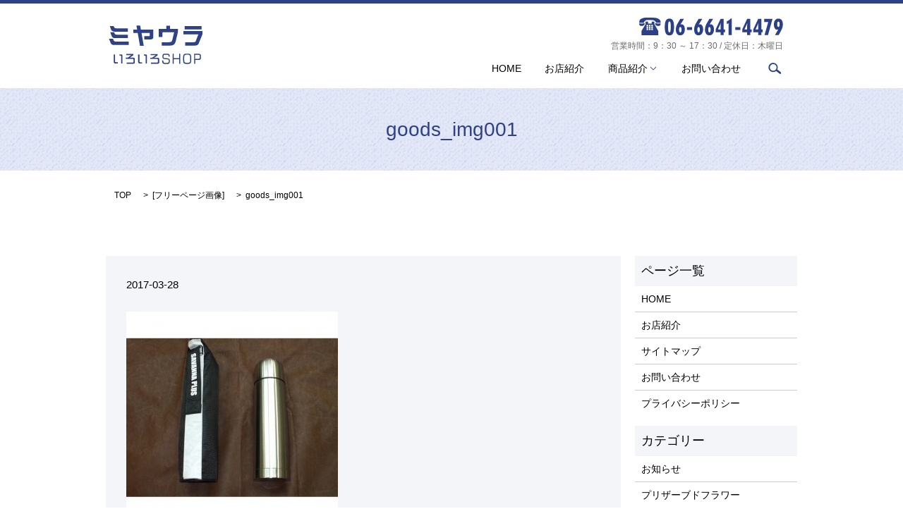

--- FILE ---
content_type: text/html; charset=UTF-8
request_url: https://www.shinsekai-miyaura.com/goods_img001
body_size: 3500
content:

<!DOCTYPE HTML>
<html lang="ja" prefix="og: http://ogp.me/ns#">
<head>
  <meta charset="utf-8">
  <meta http-equiv="X-UA-Compatible" content="IE=edge,chrome=1">
  <meta name="viewport" content="width=device-width, initial-scale=1">
  <title>&raquo; goods_img001</title>
  <link rel='stylesheet' id='contact-form-7-css'  href='https://www.shinsekai-miyaura.com/wp-content/plugins/contact-form-7/includes/css/styles.css?ver=4.4.2' type='text/css' media='all' />
<script type='text/javascript' src='https://www.shinsekai-miyaura.com/wp-content/themes/shinsekai-miyaura.com/assets/js/vendor/jquery.min.js?ver=4.4.33'></script>
<link rel='shortlink' href='https://www.shinsekai-miyaura.com/?p=121' />
  <link rel="stylesheet" href="https://www.shinsekai-miyaura.com/wp-content/themes/shinsekai-miyaura.com/assets/css/main.css?1769302056">
  <script src="https://www.shinsekai-miyaura.com/wp-content/themes/shinsekai-miyaura.com/assets/js/vendor/respond.min.js"></script>

  <!-- facebook -->
  <script>(function(d, s, id) {
    var js, fjs = d.getElementsByTagName(s)[0];
    if (d.getElementById(id)) return;
    js = d.createElement(s); js.id = id;
    js.src = "//connect.facebook.net/ja_JP/sdk.js#xfbml=1&version=v2.0";
    fjs.parentNode.insertBefore(js, fjs);
  }(document, 'script', 'facebook-jssdk'));</script>

</head>
<body class="scrollTop">

  <header>
    <section class="primary_header">
      <div class="container">
                <div class="title">
                      <a href="https://www.shinsekai-miyaura.com/">
              <object type="image/svg+xml" data="/wp-content/uploads/logo.svg" alt="ミヤウラいろいろSHOP"></object>
            </a>
                  </div>
		<div class="hdr_info text-right">
            <img src="/wp-content/uploads/tel.png" alt="tel">
            <p>営業時間：9：30 ～ 17：30 / 定休日：木曜日</p>
          </div>
        <nav class="global_nav"><ul><li><a href="https://www.shinsekai-miyaura.com/">HOME</a></li>
<li><a href="https://www.shinsekai-miyaura.com/shop">お店紹介</a></li>
<li class="has_under"><a href="#">商品紹介</a>
<ul class="sub-menu">
	<li><a href="https://www.shinsekai-miyaura.com/category/preserved">プリザーブドフラワー</a></li>
	<li><a href="https://www.shinsekai-miyaura.com/category/leather">レザー小物</a></li>
	<li><a href="https://www.shinsekai-miyaura.com/category/cooking">調理用品</a></li>
	<li><a href="https://www.shinsekai-miyaura.com/category/kitchen">台所用品・消耗品</a></li>
	<li><a href="https://www.shinsekai-miyaura.com/category/cleaning">清掃用品</a></li>
	<li><a href="https://www.shinsekai-miyaura.com/category/goods">生活雑貨・日用品</a></li>
</ul>
</li>
<li><a href="https://www.shinsekai-miyaura.com/contact">お問い合わせ</a></li>

              <li class="gnav_search">
                <a href="#">search</a>
  <div class="epress_search">
    <form method="get" action="https://www.shinsekai-miyaura.com/">
      <input type="text" placeholder="" class="text" name="s" autocomplete="off" value="">
      <input type="submit" value="Search" class="submit">
    </form>
  </div>
  </li>
            </ul>
            <div class="menu_icon">
              <a href="#menu"><span>メニュー開閉</span></a>
            </div></nav>      </div>
    </section>
  </header>

  <main>
              <h1 class="wow" style="";>
      goods_img001            </h1>

    
    <section class="bread_wrap">
      <div class="container gutters">
        <div class="row bread">
              <ul class="col span_12">
      <li><a href="https://www.shinsekai-miyaura.com">TOP</a></li>

                  <li>[<span style="display: none;">メディア用カテゴリー: </span><a href="https://www.shinsekai-miyaura.com/attachment_category/free">フリーページ画像</a>]</li>
      
    
      <li>goods_img001</li>
    </ul>
          </div>
      </div>
    </section>
        <section>
      <div class="container gutters">
        <div class="row">
          <div class="col span_9 column_main">
                  <article class="row article_detail">
      <div class="article_date">
        <p>2017-03-28</p>
      </div>
      <div class="row">
              <div class="col span_12">
          <p class="attachment"><a href='/wp-content/uploads/goods_img001.jpg'><img width="300" height="300" src="/wp-content/uploads/goods_img001-300x300.jpg" class="attachment-medium size-medium" alt="goods_img001" srcset="https://www.shinsekai-miyaura.com/wp-content/uploads/goods_img001-150x150.jpg 150w, https://www.shinsekai-miyaura.com/wp-content/uploads/goods_img001-300x300.jpg 300w, https://www.shinsekai-miyaura.com/wp-content/uploads/goods_img001.jpg 540w" sizes="(max-width: 300px) 100vw, 300px" /></a></p>
        </div>
            </div>
      <div class='epress_social'>
                <div class="epress_social_google_plus_one">
          <g:plusone size="medium" annotation="none" href="https://www.shinsekai-miyaura.com/goods_img001" ></g:plusone>
        </div>
        <div class="epress_social_twitter">
          <a href="https://twitter.com/share" class="twitter-share-button"{count} data-url="https://www.shinsekai-miyaura.com/goods_img001" data-text="goods_img001">Tweet</a>
        </div>
        <div class="epress_social_facebook_like">
          <div id="fb-root"></div>
          <div class="fb-like" data-href="https://www.shinsekai-miyaura.com/goods_img001" data-layout="button_count" data-action="like" data-width="100" data-share="false" data-show_faces="false"></div>
        </div>
      </div>
    </article>

    <div class='epress_pager'>
      <div class="epress_pager_prev">
        <a href="https://www.shinsekai-miyaura.com/goods_img001" rel="prev">goods_img001</a>      </div>
      <div class="epress_pager_next">
              </div>
    </div>
                </div>
          <div class="col span_3 column_sub">
            <div class="sidebar">
    <div class="widget_wrap"><p class="widget_header">ページ一覧</p>		<ul>
			<li class="page_item page-item-9"><a href="https://www.shinsekai-miyaura.com/">HOME</a></li>
<li class="page_item page-item-13"><a href="https://www.shinsekai-miyaura.com/shop">お店紹介</a></li>
<li class="page_item page-item-8"><a href="https://www.shinsekai-miyaura.com/sitemap">サイトマップ</a></li>
<li class="page_item page-item-7"><a href="https://www.shinsekai-miyaura.com/contact">お問い合わせ</a></li>
<li class="page_item page-item-5"><a href="https://www.shinsekai-miyaura.com/policy">プライバシーポリシー</a></li>
		</ul>
		</div><div class="widget_wrap"><p class="widget_header">カテゴリー</p>		<ul>
	<li class="cat-item cat-item-2"><a href="https://www.shinsekai-miyaura.com/category/news" >お知らせ</a>
</li>
	<li class="cat-item cat-item-8"><a href="https://www.shinsekai-miyaura.com/category/preserved" >プリザーブドフラワー</a>
</li>
	<li class="cat-item cat-item-9"><a href="https://www.shinsekai-miyaura.com/category/leather" >レザー小物</a>
</li>
	<li class="cat-item cat-item-11"><a href="https://www.shinsekai-miyaura.com/category/kitchen" >台所用品・消耗品</a>
</li>
	<li class="cat-item cat-item-12"><a href="https://www.shinsekai-miyaura.com/category/cleaning" >清掃用品</a>
</li>
	<li class="cat-item cat-item-13"><a href="https://www.shinsekai-miyaura.com/category/goods" >生活雑貨・日用品</a>
</li>
	<li class="cat-item cat-item-10"><a href="https://www.shinsekai-miyaura.com/category/cooking" >調理用品</a>
</li>
		</ul>
</div>		<div class="widget_wrap">		<p class="widget_header">最近の投稿</p>		<ul>
					<li>
				<a href="https://www.shinsekai-miyaura.com/news/182">臨時休業のお知らせ</a>
						</li>
					<li>
				<a href="https://www.shinsekai-miyaura.com/leather/192">レザー小物</a>
						</li>
					<li>
				<a href="https://www.shinsekai-miyaura.com/goods/102">スリムステンボトル(ポーチ付)</a>
						</li>
					<li>
				<a href="https://www.shinsekai-miyaura.com/goods/100">ランチジャー</a>
						</li>
					<li>
				<a href="https://www.shinsekai-miyaura.com/goods/98">チャッカマン</a>
						</li>
				</ul>
		</div>		<div class="widget_wrap"><p class="widget_header">アーカイブ</p>		<ul>
			<li><a href='https://www.shinsekai-miyaura.com/date/2017/06'>2017年6月</a></li>
	<li><a href='https://www.shinsekai-miyaura.com/date/2017/03'>2017年3月</a></li>
		</ul>
		</div><div class="widget_wrap"><div id="calendar_wrap" class="calendar_wrap"><table id="wp-calendar">
	<caption>2026年1月</caption>
	<thead>
	<tr>
		<th scope="col" title="日曜日">日</th>
		<th scope="col" title="月曜日">月</th>
		<th scope="col" title="火曜日">火</th>
		<th scope="col" title="水曜日">水</th>
		<th scope="col" title="木曜日">木</th>
		<th scope="col" title="金曜日">金</th>
		<th scope="col" title="土曜日">土</th>
	</tr>
	</thead>

	<tfoot>
	<tr>
		<td colspan="3" id="prev"><a href="https://www.shinsekai-miyaura.com/date/2017/06">&laquo; 6月</a></td>
		<td class="pad">&nbsp;</td>
		<td colspan="3" id="next" class="pad">&nbsp;</td>
	</tr>
	</tfoot>

	<tbody>
	<tr>
		<td colspan="4" class="pad">&nbsp;</td><td>1</td><td>2</td><td>3</td>
	</tr>
	<tr>
		<td>4</td><td>5</td><td>6</td><td>7</td><td>8</td><td>9</td><td>10</td>
	</tr>
	<tr>
		<td>11</td><td>12</td><td>13</td><td>14</td><td>15</td><td>16</td><td>17</td>
	</tr>
	<tr>
		<td>18</td><td>19</td><td>20</td><td>21</td><td>22</td><td>23</td><td>24</td>
	</tr>
	<tr>
		<td id="today">25</td><td>26</td><td>27</td><td>28</td><td>29</td><td>30</td><td>31</td>
	</tr>
	</tbody>
	</table></div></div>1  </div>
          </div>
        </div>
      </div>
    </section>
    	
	
  </main>
<footer>
    <div class="container">
      <div class="row">
        <nav class="col span_12"><ul><li><a href="https://www.shinsekai-miyaura.com/">HOME</a></li>
<li><a href="https://www.shinsekai-miyaura.com/shop">お店紹介</a></li>
<li><a href="https://www.shinsekai-miyaura.com/category/preserved">プリザーブドフラワー</a></li>
<li><a href="https://www.shinsekai-miyaura.com/category/leather">レザー小物</a></li>
<li><a href="https://www.shinsekai-miyaura.com/category/cooking">調理用品</a></li>
<li><a href="https://www.shinsekai-miyaura.com/category/kitchen">台所用品・消耗品</a></li>
<li><a href="https://www.shinsekai-miyaura.com/category/cleaning">清掃用品</a></li>
<li><a href="https://www.shinsekai-miyaura.com/category/goods">生活雑貨・日用品</a></li>
<li><a href="https://www.shinsekai-miyaura.com/contact">お問い合わせ</a></li>
<li><a href="https://www.shinsekai-miyaura.com/policy">プライバシーポリシー</a></li>
<li><a href="https://www.shinsekai-miyaura.com/sitemap">サイトマップ</a></li>
</ul></nav>        <div class="col span_12 copyright">
          <p>Copyright &copy; ミヤウラいろいろSHOP All Rights Reserved.<br>
            【掲載の記事・写真・イラストなどの無断複写・転載等を禁じます】</p>
        </div>
      </div>
    </div>
    <p class="pagetop"><a href="#top"></a></p>
  </footer>

  <script src="https://www.shinsekai-miyaura.com/wp-content/themes/shinsekai-miyaura.com/assets/js/vendor/bundle.js"></script>
  <script src="https://www.shinsekai-miyaura.com/wp-content/themes/shinsekai-miyaura.com/assets/js/main.js?"></script>

  <!-- twitter -->
  <script>!function(d,s,id){var js,fjs=d.getElementsByTagName(s)[0],p=/^http:/.test(d.location)?'http':'https';if(!d.getElementById(id)){js=d.createElement(s);js.id=id;js.src=p+'://platform.twitter.com/widgets.js';fjs.parentNode.insertBefore(js,fjs);}}(document, 'script', 'twitter-wjs');</script>
  <!-- google+ -->
  <script src="https://apis.google.com/js/platform.js" async defer>{lang: "ja"}</script>

  <script type='text/javascript' src='https://www.shinsekai-miyaura.com/wp-content/plugins/contact-form-7/includes/js/jquery.form.min.js?ver=3.51.0-2014.06.20'></script>
<script type='text/javascript'>
/* <![CDATA[ */
var _wpcf7 = {"loaderUrl":"https:\/\/www.shinsekai-miyaura.com\/wp-content\/plugins\/contact-form-7\/images\/ajax-loader.gif","recaptchaEmpty":"\u3042\u306a\u305f\u304c\u30ed\u30dc\u30c3\u30c8\u3067\u306f\u306a\u3044\u3053\u3068\u3092\u8a3c\u660e\u3057\u3066\u304f\u3060\u3055\u3044\u3002","sending":"\u9001\u4fe1\u4e2d ..."};
/* ]]> */
</script>
<script type='text/javascript' src='https://www.shinsekai-miyaura.com/wp-content/plugins/contact-form-7/includes/js/scripts.js?ver=4.4.2'></script>
</body>
</html>


--- FILE ---
content_type: text/html; charset=utf-8
request_url: https://accounts.google.com/o/oauth2/postmessageRelay?parent=https%3A%2F%2Fwww.shinsekai-miyaura.com&jsh=m%3B%2F_%2Fscs%2Fabc-static%2F_%2Fjs%2Fk%3Dgapi.lb.en.2kN9-TZiXrM.O%2Fd%3D1%2Frs%3DAHpOoo_B4hu0FeWRuWHfxnZ3V0WubwN7Qw%2Fm%3D__features__
body_size: 160
content:
<!DOCTYPE html><html><head><title></title><meta http-equiv="content-type" content="text/html; charset=utf-8"><meta http-equiv="X-UA-Compatible" content="IE=edge"><meta name="viewport" content="width=device-width, initial-scale=1, minimum-scale=1, maximum-scale=1, user-scalable=0"><script src='https://ssl.gstatic.com/accounts/o/2580342461-postmessagerelay.js' nonce="BjTnpeAewsGDN9PP-9YJlA"></script></head><body><script type="text/javascript" src="https://apis.google.com/js/rpc:shindig_random.js?onload=init" nonce="BjTnpeAewsGDN9PP-9YJlA"></script></body></html>

--- FILE ---
content_type: image/svg+xml
request_url: https://www.shinsekai-miyaura.com/wp-content/uploads/logo.svg
body_size: 4282
content:
<?xml version="1.0" encoding="utf-8"?>
<!-- Generator: Adobe Illustrator 21.0.0, SVG Export Plug-In . SVG Version: 6.00 Build 0)  -->
<svg version="1.1" id="レイヤー_1" xmlns="http://www.w3.org/2000/svg" xmlns:xlink="http://www.w3.org/1999/xlink" x="0px"
	 y="0px" viewBox="0 0 145 60" style="enable-background:new 0 0 145 60;" xml:space="preserve">
<style type="text/css">
	.st0{fill:#2F4286;}
</style>
<g>
	<path class="st0" d="M11.5,58c-0.8,0-1.4-0.2-1.8-0.7C9.2,56.8,9,56.2,9,55.4v-11h1.9v10.2c0,0.5,0.1,0.8,0.4,1.1
		c0.3,0.3,0.6,0.4,1.1,0.4H15V58H11.5z M20.2,57.9V47.2c0-0.7-0.4-1.1-1.1-1.1h-1.6v-1.7h2.9c0.5,0,1,0.2,1.3,0.5
		c0.3,0.3,0.4,0.7,0.4,1.2v11.8H20.2z"/>
	<path class="st0" d="M39.9,57.8c-0.3,0.3-0.7,0.5-1.3,0.5H28.3l0-1.7h9.1c0.7,0,1.1-0.4,1.1-1.1v-3.3c0-0.3-0.1-0.5-0.3-0.8
		C38,51.1,37.7,51,37.4,51H27.1v-1.7h1.8c0.8,0,1.5-0.3,2.2-0.8l4-3h-7.4v-1.7h10.6v1.8L33,49.3h5.7c0.5,0,1,0.2,1.3,0.5
		c0.3,0.3,0.5,0.7,0.5,1.2v5.5C40.4,57.1,40.2,57.5,39.9,57.8z"/>
	<path class="st0" d="M47.9,58c-0.8,0-1.4-0.2-1.8-0.7c-0.4-0.4-0.6-1.1-0.6-1.8v-11h1.9v10.2c0,0.5,0.1,0.8,0.4,1.1
		c0.3,0.3,0.6,0.4,1.1,0.4h2.5V58H47.9z M56.6,57.9V47.2c0-0.7-0.4-1.1-1.1-1.1H54v-1.7h2.9c0.5,0,1,0.2,1.3,0.5
		c0.3,0.3,0.4,0.7,0.4,1.2v11.8H56.6z"/>
	<path class="st0" d="M76.4,57.8c-0.3,0.3-0.7,0.5-1.3,0.5H64.7l0-1.7h9.1c0.7,0,1.1-0.4,1.1-1.1v-3.3c0-0.3-0.1-0.5-0.3-0.8
		c-0.2-0.2-0.5-0.3-0.8-0.3H63.5v-1.7h1.8c0.8,0,1.5-0.3,2.2-0.8l4-3H64v-1.7h10.6v1.8l-5.2,3.8h5.7c0.5,0,1,0.2,1.3,0.5
		c0.3,0.3,0.5,0.7,0.5,1.2v5.5C76.8,57.1,76.7,57.5,76.4,57.8z"/>
	<path class="st0" d="M81.5,53.5h1.6v0.3c0,0.9,0.1,1.5,0.2,2c0.1,0.4,0.3,0.7,0.6,0.9c0.2,0.1,0.6,0.2,1.1,0.3s1.5,0.1,2.9,0.1
		c0.8,0,1.4-0.1,1.9-0.2s0.8-0.3,1-0.5c0.1-0.1,0.2-0.4,0.3-0.7s0.1-0.8,0.1-1.3c0-1.1-0.1-1.8-0.3-2.1c-0.2-0.3-0.6-0.5-1.3-0.5
		l-4.4-0.4c-1.3-0.1-2.2-0.5-2.7-1c-0.5-0.6-0.8-1.6-0.8-2.9c0-0.9,0.1-1.6,0.2-2.1c0.2-0.5,0.4-1,0.8-1.3c0.3-0.3,0.7-0.5,1.2-0.6
		c0.5-0.1,1.4-0.2,2.7-0.2h0.5c1.5,0,2.5,0.1,3.1,0.2s1.1,0.4,1.5,0.8c0.3,0.2,0.5,0.6,0.6,1c0.1,0.4,0.2,1,0.2,1.7
		c0,0.2,0,0.3,0,0.4s0,0.2,0,0.3h-1.6v-0.4c0-0.5,0-1-0.1-1.3s-0.2-0.5-0.3-0.6C90.4,45.2,90,45,89.5,45c-0.5-0.1-1.5-0.1-2.9-0.1
		c-1.5,0-2.4,0.2-2.8,0.5s-0.6,1-0.6,2.1c0,0.9,0.1,1.4,0.4,1.8c0.2,0.3,0.7,0.5,1.4,0.6l4.5,0.4c1.2,0.1,2,0.4,2.5,1
		c0.5,0.6,0.7,1.5,0.7,2.9c0,1-0.1,1.7-0.2,2.2c-0.1,0.5-0.3,0.9-0.6,1.2c-0.3,0.4-0.8,0.7-1.4,0.9s-1.6,0.2-3.2,0.2h-0.7
		c-1.3,0-2.2-0.1-2.8-0.2c-0.5-0.1-1-0.4-1.4-0.7c-0.4-0.3-0.6-0.8-0.8-1.3s-0.3-1.2-0.3-2.1V53.5z"/>
	<path class="st0" d="M97,58.4V43.5h1.6v6.4h8.2v-6.4h1.6v14.9h-1.6v-6.9h-8.2v6.9H97z"/>
	<path class="st0" d="M112.6,48.4c0-1.9,0.4-3.2,1.1-4c0.8-0.8,2.1-1.1,4-1.1h1.8c1.9,0,3.3,0.4,4,1.1c0.7,0.7,1.1,2.1,1.1,4v5.1
		c0,1.9-0.4,3.2-1.1,4c-0.8,0.7-2.1,1.1-4,1.1h-1.8c-1.9,0-3.2-0.4-4-1.1c-0.8-0.7-1.1-2.1-1.1-4V48.4z M119.1,44.8h-0.9
		c-1,0-1.7,0.1-2.1,0.2c-0.4,0.1-0.8,0.3-1.1,0.6c-0.3,0.3-0.5,0.6-0.6,1c-0.1,0.4-0.2,1.2-0.2,2.2V53c0,1,0.1,1.8,0.2,2.2
		c0.1,0.4,0.3,0.8,0.6,1c0.3,0.3,0.7,0.5,1.1,0.6c0.4,0.1,1.1,0.2,2.1,0.2h0.9c1,0,1.7-0.1,2.1-0.2c0.4-0.1,0.8-0.3,1.1-0.6
		c0.3-0.2,0.5-0.6,0.6-1c0.1-0.4,0.2-1.2,0.2-2.2v-4.2c0-1-0.1-1.8-0.2-2.2c-0.1-0.4-0.3-0.8-0.6-1c-0.3-0.3-0.6-0.4-1.1-0.6
		S120.1,44.8,119.1,44.8z"/>
	<path class="st0" d="M129,58.4V43.5h6c1.6,0,2.7,0.2,3.3,0.7c0.6,0.5,0.9,1.4,0.9,2.7v2.3c0,1.3-0.3,2.2-0.9,2.7
		c-0.6,0.5-1.7,0.8-3.3,0.8h-4.4v5.8H129z M137.5,49.1v-2.2c0-0.7-0.2-1.2-0.5-1.5c-0.3-0.3-1-0.4-2.1-0.4h-4.4v6h4.4
		c1.1,0,1.7-0.1,2.1-0.4C137.4,50.3,137.5,49.8,137.5,49.1z"/>
</g>
<g>
	<path class="st0" d="M9.2,30.4c-2.4,0-4.1-1.2-4.9-3.5L2,21.1H8c0.6,1.6,1,2.6,1.4,3c0.6,0.8,1.6,1.2,2.9,1.2h19.2v5H9.2z M10,10.4
		c-1.1,0-2.2-0.3-3.1-0.9C6,8.9,5.3,8,4.9,6.9L3.2,2.2h5.7c0.5,1.2,0.9,2,1.3,2.4c0.5,0.6,1.3,0.8,2.4,0.8h17.5v5H10z M10.7,20.1
		c-2.4,0-4.1-1.1-4.9-3.5l-2-5.3h5.9c0.5,1.5,0.9,2.4,1.2,2.7c0.5,0.7,1.4,1,2.6,1h16.7v5H10.7z"/>
	<path class="st0" d="M67.1,21c-0.8,0.8-1.8,1.1-3,1.1h-9.6v-5h7.1c0.8,0,1.2-0.4,1.2-1.2v-3.6H50.5l3.3,19.2h-5.6l-3.4-19.2h-6.4
		v-5H44l-1.1-6h5.6l1,6h18.6V18C68.2,19.3,67.8,20.3,67.1,21z"/>
	<path class="st0" d="M101.6,24.5c-0.5,2.3-1.4,3.9-2.6,5c-1.3,1.1-3.2,1.7-5.5,1.7H80.7v-5h10.7c2.8,0,4.4-0.9,4.9-2.9l2.9-12H81.6
		v7.2h-5.4V6.4h11.2V1.6h5.7v4.8h11.7v4.7L101.6,24.5z"/>
	<path class="st0" d="M135.8,28.1c-0.5,1.2-1.2,2-2.2,2.5c-0.8,0.4-2,0.6-3.4,0.6h-14.5v-5h12.7c1.5,0,2.4-0.4,2.8-1.2l4.1-10.4H113
		v-5h28.5v4.5L135.8,28.1z M114.8,7.1v-5H140v5H114.8z"/>
</g>
</svg>
